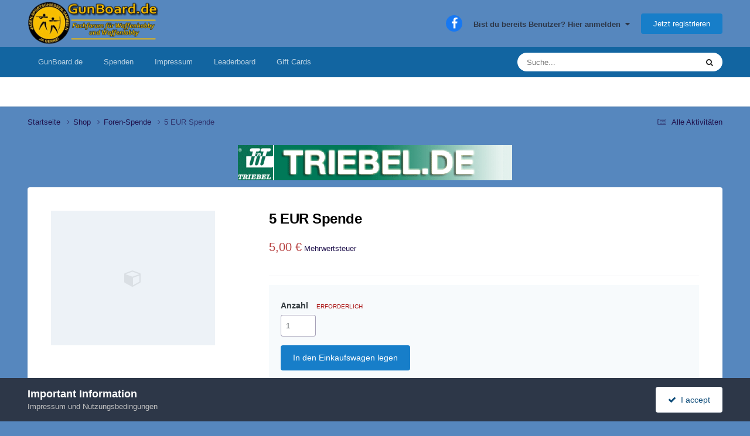

--- FILE ---
content_type: text/html;charset=UTF-8
request_url: https://www.gunboard.de/index.php?app=nexus&module=store&controller=product&id=3
body_size: 9300
content:
<!DOCTYPE html>
<html lang="de-DE" dir="ltr">
	<head>
		<meta charset="utf-8">
        
		<title>5 EUR Spende - Foren-Spende - GunBoard.de</title>
		
			<!-- Global site tag (gtag.js) - Google Analytics -->
<script async src="https://www.googletagmanager.com/gtag/js?id=UA-179107832-1"></script>
<script>
  window.dataLayer = window.dataLayer || [];
  function gtag(){dataLayer.push(arguments);}
  gtag('js', new Date());

  gtag('config', 'UA-179107832-1');
</script>
		
		
		
		

	<meta name="viewport" content="width=device-width, initial-scale=1">


	
	


	<meta name="twitter:card" content="summary" />




	
		
			
				<meta property="og:title" content="5 EUR Spende">
			
		
	

	
		
			
				<meta property="og:type" content="website">
			
		
	

	
		
			
				<meta property="og:url" content="https://www.gunboard.de/index.php?app=nexus&amp;module=store&amp;controller=product&amp;id=3">
			
		
	

	
		
			
				<meta name="description" content="">
			
		
	

	
		
			
				<meta property="og:description" content="">
			
		
	

	
		
			
				<meta property="og:updated_time" content="2015-11-20T18:47:17Z">
			
		
	

	
		
			
				<meta property="og:site_name" content="GunBoard.de">
			
		
	

	
		
			
				<meta property="og:locale" content="de_DE">
			
		
	


	
		<link rel="canonical" href="https://www.gunboard.de/index.php?app=nexus&amp;module=store&amp;controller=product&amp;id=3" />
	





<link rel="manifest" href="https://www.gunboard.de/index.php?app=core&amp;module=system&amp;controller=metatags&amp;do=manifest">
<meta name="msapplication-config" content="https://www.gunboard.de/index.php?app=core&amp;module=system&amp;controller=metatags&amp;do=iebrowserconfig">
<meta name="msapplication-starturl" content="/">
<meta name="application-name" content="GunBoard.de">
<meta name="apple-mobile-web-app-title" content="GunBoard.de">

	<meta name="theme-color" content="#5687be">










<link rel="preload" href="//www.gunboard.de/applications/core/interface/font/fontawesome-webfont.woff2?v=4.7.0" as="font" crossorigin="anonymous">
		




	<link rel='stylesheet' href='https://www.gunboard.de/uploads/css_built_1/341e4a57816af3ba440d891ca87450ff_framework.css?v=8e43a222ce1768732402' media='all'>

	<link rel='stylesheet' href='https://www.gunboard.de/uploads/css_built_1/05e81b71abe4f22d6eb8d1a929494829_responsive.css?v=8e43a222ce1768732402' media='all'>

	<link rel='stylesheet' href='https://www.gunboard.de/uploads/css_built_1/20446cf2d164adcc029377cb04d43d17_flags.css?v=8e43a222ce1768732402' media='all'>

	<link rel='stylesheet' href='https://www.gunboard.de/uploads/css_built_1/90eb5adf50a8c640f633d47fd7eb1778_core.css?v=8e43a222ce1768732402' media='all'>

	<link rel='stylesheet' href='https://www.gunboard.de/uploads/css_built_1/5a0da001ccc2200dc5625c3f3934497d_core_responsive.css?v=8e43a222ce1768732402' media='all'>

	<link rel='stylesheet' href='https://www.gunboard.de/uploads/css_built_1/7e700700c9e441127acd87ce0d0ceec8_nexus.css?v=8e43a222ce1768732402' media='all'>

	<link rel='stylesheet' href='https://www.gunboard.de/uploads/css_built_1/d5254fde5a00603b442827417f3143ee_store.css?v=8e43a222ce1768732402' media='all'>

	<link rel='stylesheet' href='https://www.gunboard.de/uploads/css_built_1/62ea6f8317f9765a5cedeb8fd4f93f33_store_responsive.css?v=8e43a222ce1768732402' media='all'>





<link rel='stylesheet' href='https://www.gunboard.de/uploads/css_built_1/258adbb6e4f3e83cd3b355f84e3fa002_custom.css?v=8e43a222ce1768732402' media='all'>




		
		

	</head>
	<body class="ipsApp ipsApp_front ipsJS_none ipsClearfix" data-controller="core.front.core.app"  data-message=""  data-pageapp="nexus" data-pagelocation="front" data-pagemodule="store" data-pagecontroller="product" data-pageid="3"   >
		
        

        

		<a href="#ipsLayout_mainArea" class="ipsHide" title="Go to main content on this page" accesskey="m">Jump to content</a>
		





		<div id="ipsLayout_header" class="ipsClearfix">
			<header>
				<div class="ipsLayout_container">
					


<a href='https://www.gunboard.de/' id='elLogo' accesskey='1'><img src="https://www.gunboard.de/uploads/monthly_2015_06/gunboard_logo.png.946d2ce22b784417ec549eb0dc03f715.png" alt='GunBoard.de'></a>

					
						

	<ul id="elUserNav" class="ipsList_inline cSignedOut ipsResponsive_showDesktop">
		

	
		<li class='cUserNav_icon'>
			<a href='https://de-de.facebook.com/GunBoard.de/' target='_blank' class='cShareLink cShareLink_facebook' rel='noopener noreferrer'><i class='fa fa-facebook'></i></a>
        </li>
	

        
		
        
        
            
            
	


	<li class='cUserNav_icon ipsHide' id='elCart_container'></li>
	<li class='elUserNav_sep ipsHide' id='elCart_sep'></li>

<li id="elSignInLink">
                <a href="https://www.gunboard.de/index.php?app=core&amp;module=system&amp;controller=login" data-ipsmenu-closeonclick="false" data-ipsmenu id="elUserSignIn">
                    Bist du bereits Benutzer? Hier anmelden  <i class="fa fa-caret-down"></i>
                </a>
                
<div id='elUserSignIn_menu' class='ipsMenu ipsMenu_auto ipsHide'>
	<form accept-charset='utf-8' method='post' action='https://www.gunboard.de/index.php?app=core&amp;module=system&amp;controller=login'>
		<input type="hidden" name="csrfKey" value="396b19e755ca22985bad4ff3fc63d357">
		<input type="hidden" name="ref" value="aHR0cHM6Ly93d3cuZ3VuYm9hcmQuZGUvaW5kZXgucGhwP2FwcD1uZXh1cyZtb2R1bGU9c3RvcmUmY29udHJvbGxlcj1wcm9kdWN0JmlkPTM=">
		<div data-role="loginForm">
			
			
			
				
<div class="ipsPad ipsForm ipsForm_vertical">
	<h4 class="ipsType_sectionHead">Anmelden</h4>
	<br><br>
	<ul class='ipsList_reset'>
		<li class="ipsFieldRow ipsFieldRow_noLabel ipsFieldRow_fullWidth">
			
			
				<input type="text" placeholder="Benutzername" name="auth" autocomplete="username">
			
		</li>
		<li class="ipsFieldRow ipsFieldRow_noLabel ipsFieldRow_fullWidth">
			<input type="password" placeholder="Passwort" name="password" autocomplete="current-password">
		</li>
		<li class="ipsFieldRow ipsFieldRow_checkbox ipsClearfix">
			<span class="ipsCustomInput">
				<input type="checkbox" name="remember_me" id="remember_me_checkbox" value="1" checked aria-checked="true">
				<span></span>
			</span>
			<div class="ipsFieldRow_content">
				<label class="ipsFieldRow_label" for="remember_me_checkbox">Angemeldet bleiben</label>
				<span class="ipsFieldRow_desc">Bei öffentlichen Computern nicht empfohlen</span>
			</div>
		</li>
		<li class="ipsFieldRow ipsFieldRow_fullWidth">
			<button type="submit" name="_processLogin" value="usernamepassword" class="ipsButton ipsButton_primary ipsButton_small" id="elSignIn_submit">Anmelden</button>
			
				<p class="ipsType_right ipsType_small">
					
						<a href='https://www.gunboard.de/index.php?app=core&amp;module=system&amp;controller=lostpass' data-ipsDialog data-ipsDialog-title='Passwort vergessen?'>
					
					Passwort vergessen?</a>
				</p>
			
		</li>
	</ul>
</div>
			
		</div>
	</form>
</div>
            </li>
            
        
		
			<li>
				
					<a href="https://www.gunboard.de/index.php?app=core&amp;module=system&amp;controller=register"  id="elRegisterButton" class="ipsButton ipsButton_normal ipsButton_primary">Jetzt registrieren</a>
				
			</li>
		
	</ul>

						
<ul class='ipsMobileHamburger ipsList_reset ipsResponsive_hideDesktop'>
	<li data-ipsDrawer data-ipsDrawer-drawerElem='#elMobileDrawer'>
		<a href='#'>
			
			
				
			
			
			
			<i class='fa fa-navicon'></i>
		</a>
	</li>
</ul>
					
				</div>
			</header>
			

	<nav data-controller='core.front.core.navBar' class=' ipsResponsive_showDesktop'>
		<div class='ipsNavBar_primary ipsLayout_container '>
			<ul data-role="primaryNavBar" class='ipsClearfix'>
				


	
		
		
		<li  id='elNavSecondary_1' data-role="navBarItem" data-navApp="core" data-navExt="CustomItem">
			
			
				<a href="http://www.gunboard.de/"  data-navItem-id="1" >
					GunBoard.de<span class='ipsNavBar_active__identifier'></span>
				</a>
			
			
				<ul class='ipsNavBar_secondary ipsHide' data-role='secondaryNavBar'>
					


	
		
		
		<li  id='elNavSecondary_7' data-role="navBarItem" data-navApp="forums" data-navExt="Forums">
			
			
				<a href="https://www.gunboard.de/index.php?app=forums&amp;module=forums&amp;controller=index"  data-navItem-id="7" >
					Forum<span class='ipsNavBar_active__identifier'></span>
				</a>
			
			
		</li>
	
	

	
		
		
		<li  id='elNavSecondary_38' data-role="navBarItem" data-navApp="core" data-navExt="CustomItem">
			
			
				<a href="https://www.gunboard.de/index.php?app=nexus&amp;module=store&amp;controller=store&amp;cat=2"  data-navItem-id="38" >
					Werde Sponsor<span class='ipsNavBar_active__identifier'></span>
				</a>
			
			
		</li>
	
	

	
		
		
		<li  id='elNavSecondary_16' data-role="navBarItem" data-navApp="core" data-navExt="OnlineUsers">
			
			
				<a href="https://www.gunboard.de/index.php?app=core&amp;module=online&amp;controller=online"  data-navItem-id="16" >
					Benutzer online<span class='ipsNavBar_active__identifier'></span>
				</a>
			
			
		</li>
	
	

	
		
		
		<li  id='elNavSecondary_15' data-role="navBarItem" data-navApp="core" data-navExt="StaffDirectory">
			
			
				<a href="https://www.gunboard.de/index.php?app=core&amp;module=staffdirectory&amp;controller=directory"  data-navItem-id="15" >
					Teammitglieder<span class='ipsNavBar_active__identifier'></span>
				</a>
			
			
		</li>
	
	

	
		
		
		<li  id='elNavSecondary_12' data-role="navBarItem" data-navApp="calendar" data-navExt="Calendar">
			
			
				<a href="https://www.gunboard.de/index.php?app=calendar&amp;module=calendar&amp;controller=view"  data-navItem-id="12" >
					Kalender<span class='ipsNavBar_active__identifier'></span>
				</a>
			
			
		</li>
	
	

					<li class='ipsHide' id='elNavigationMore_1' data-role='navMore'>
						<a href='#' data-ipsMenu data-ipsMenu-appendTo='#elNavigationMore_1' id='elNavigationMore_1_dropdown'>Mehr <i class='fa fa-caret-down'></i></a>
						<ul class='ipsHide ipsMenu ipsMenu_auto' id='elNavigationMore_1_dropdown_menu' data-role='moreDropdown'></ul>
					</li>
				</ul>
			
		</li>
	
	

	
		
		
		<li  id='elNavSecondary_39' data-role="navBarItem" data-navApp="core" data-navExt="CustomItem">
			
			
				<a href="https://www.gunboard.de/index.php?app=nexus&amp;module=store&amp;controller=store&amp;cat=3"  data-navItem-id="39" >
					Spenden<span class='ipsNavBar_active__identifier'></span>
				</a>
			
			
		</li>
	
	

	
		
		
		<li  id='elNavSecondary_37' data-role="navBarItem" data-navApp="core" data-navExt="CustomItem">
			
			
				<a href="https://www.gunboard.de/index.php?app=core&amp;module=system&amp;controller=guidelines"  data-navItem-id="37" >
					Impressum<span class='ipsNavBar_active__identifier'></span>
				</a>
			
			
		</li>
	
	

	
		
		
		<li  id='elNavSecondary_40' data-role="navBarItem" data-navApp="core" data-navExt="Leaderboard">
			
			
				<a href="https://www.gunboard.de/index.php?app=core&amp;module=discover&amp;controller=popular&amp;tab=leaderboard"  data-navItem-id="40" >
					Leaderboard<span class='ipsNavBar_active__identifier'></span>
				</a>
			
			
		</li>
	
	

	
	

	
	

	
	

	
		
		
		<li  id='elNavSecondary_44' data-role="navBarItem" data-navApp="nexus" data-navExt="Gifts">
			
			
				<a href="https://www.gunboard.de/index.php?app=nexus&amp;module=store&amp;controller=gifts"  data-navItem-id="44" >
					Gift Cards<span class='ipsNavBar_active__identifier'></span>
				</a>
			
			
		</li>
	
	

				<li class='ipsHide' id='elNavigationMore' data-role='navMore'>
					<a href='#' data-ipsMenu data-ipsMenu-appendTo='#elNavigationMore' id='elNavigationMore_dropdown'>Mehr</a>
					<ul class='ipsNavBar_secondary ipsHide' data-role='secondaryNavBar'>
						<li class='ipsHide' id='elNavigationMore_more' data-role='navMore'>
							<a href='#' data-ipsMenu data-ipsMenu-appendTo='#elNavigationMore_more' id='elNavigationMore_more_dropdown'>Mehr <i class='fa fa-caret-down'></i></a>
							<ul class='ipsHide ipsMenu ipsMenu_auto' id='elNavigationMore_more_dropdown_menu' data-role='moreDropdown'></ul>
						</li>
					</ul>
				</li>
			</ul>
			

	<div id="elSearchWrapper">
		<div id='elSearch' data-controller="core.front.core.quickSearch">
			<form accept-charset='utf-8' action='//www.gunboard.de/index.php?app=core&amp;module=search&amp;controller=search&amp;do=quicksearch' method='post'>
                <input type='search' id='elSearchField' placeholder='Suche...' name='q' autocomplete='off' aria-label='Suche'>
                <details class='cSearchFilter'>
                    <summary class='cSearchFilter__text'></summary>
                    <ul class='cSearchFilter__menu'>
                        
                        <li><label><input type="radio" name="type" value="all" ><span class='cSearchFilter__menuText'>Überall</span></label></li>
                        
                            
                                <li><label><input type="radio" name="type" value='contextual_{&quot;type&quot;:&quot;nexus_package_item&quot;,&quot;nodes&quot;:3}' checked><span class='cSearchFilter__menuText'>This Product Group</span></label></li>
                            
                                <li><label><input type="radio" name="type" value='contextual_{&quot;type&quot;:&quot;nexus_package_item&quot;,&quot;item&quot;:3}' checked><span class='cSearchFilter__menuText'>This Product</span></label></li>
                            
                        
                        
                            <li><label><input type="radio" name="type" value="core_statuses_status"><span class='cSearchFilter__menuText'>Status Updates</span></label></li>
                        
                            <li><label><input type="radio" name="type" value="forums_topic"><span class='cSearchFilter__menuText'>Themen</span></label></li>
                        
                            <li><label><input type="radio" name="type" value="nexus_package_item"><span class='cSearchFilter__menuText'>Products</span></label></li>
                        
                            <li><label><input type="radio" name="type" value="calendar_event"><span class='cSearchFilter__menuText'>Termine</span></label></li>
                        
                            <li><label><input type="radio" name="type" value="cms_pages_pageitem"><span class='cSearchFilter__menuText'>Pages</span></label></li>
                        
                            <li><label><input type="radio" name="type" value="core_members"><span class='cSearchFilter__menuText'>Benutzer</span></label></li>
                        
                    </ul>
                </details>
				<button class='cSearchSubmit' type="submit" aria-label='Suche'><i class="fa fa-search"></i></button>
			</form>
		</div>
	</div>

		</div>
	</nav>

			
<ul id='elMobileNav' class='ipsResponsive_hideDesktop' data-controller='core.front.core.mobileNav'>
	
		
			
			
				
				
			
				
					<li id='elMobileBreadcrumb'>
						<a href='https://www.gunboard.de/index.php?app=nexus&amp;module=store&amp;controller=store&amp;cat=3'>
							<span>Foren-Spende</span>
						</a>
					</li>
				
				
			
				
				
			
		
	
	
	
	<li >
		<a data-action="defaultStream" href='https://www.gunboard.de/index.php?app=core&amp;module=discover&amp;controller=streams'><i class="fa fa-newspaper-o" aria-hidden="true"></i></a>
	</li>

	

	
		<li class='ipsJS_show'>
			<a href='https://www.gunboard.de/index.php?app=core&amp;module=search&amp;controller=search'><i class='fa fa-search'></i></a>
		</li>
	
</ul>
		</div>
		<main id="ipsLayout_body" class="ipsLayout_container">
			<div id="ipsLayout_contentArea">
				<div id="ipsLayout_contentWrapper">
					
<nav class='ipsBreadcrumb ipsBreadcrumb_top ipsFaded_withHover'>
	

	<ul class='ipsList_inline ipsPos_right'>
		
		<li >
			<a data-action="defaultStream" class='ipsType_light '  href='https://www.gunboard.de/index.php?app=core&amp;module=discover&amp;controller=streams'><i class="fa fa-newspaper-o" aria-hidden="true"></i> <span>Alle Aktivitäten</span></a>
		</li>
		
	</ul>

	<ul data-role="breadcrumbList">
		<li>
			<a title="Startseite" href='https://www.gunboard.de/'>
				<span>Startseite <i class='fa fa-angle-right'></i></span>
			</a>
		</li>
		
		
			<li>
				
					<a href='https://www.gunboard.de/index.php?app=nexus&amp;module=store&amp;controller=store'>
						<span>Shop <i class='fa fa-angle-right' aria-hidden="true"></i></span>
					</a>
				
			</li>
		
			<li>
				
					<a href='https://www.gunboard.de/index.php?app=nexus&amp;module=store&amp;controller=store&amp;cat=3'>
						<span>Foren-Spende <i class='fa fa-angle-right' aria-hidden="true"></i></span>
					</a>
				
			</li>
		
			<li>
				
					5 EUR Spende
				
			</li>
		
	</ul>
</nav>
					


					<div id="ipsLayout_mainArea">
						

<div class='ips8e43a222ce ipsSpacer_both ipsSpacer_half'>
	<ul class='ipsList_inline ipsType_center ipsList_reset ipsList_noSpacing'>
		
		<li class='ips8e43a222ce_large ipsResponsive_showDesktop ipsResponsive_inlineBlock ipsAreaBackground_light'>
			
				<a href='https://www.gunboard.de/index.php?app=core&amp;module=system&amp;controller=redirect&amp;do=advertisement&amp;ad=8&amp;key=cc909de284e95c387b464feef3504ad63250d880932461df781c149084fa44ea' target='_blank' rel='nofollow noopener'>
			
				<img src='https://www.gunboard.de/uploads/referral-0321607001430487382.gif' alt="advertisement_alt" class='ipsImage ipsContained'>
			
				</a>
			
		</li>
		
		<li class='ips8e43a222ce_medium ipsResponsive_showTablet ipsResponsive_inlineBlock ipsAreaBackground_light'>
			
				<a href='https://www.gunboard.de/index.php?app=core&amp;module=system&amp;controller=redirect&amp;do=advertisement&amp;ad=8&amp;key=cc909de284e95c387b464feef3504ad63250d880932461df781c149084fa44ea' target='_blank' rel='nofollow noopener'>
			
				<img src='https://www.gunboard.de/uploads/referral-0321607001430487382.gif' alt="advertisement_alt" class='ipsImage ipsContained'>
			
				</a>
			
		</li>

		<li class='ips8e43a222ce_small ipsResponsive_showPhone ipsResponsive_inlineBlock ipsAreaBackground_light'>
			
				<a href='https://www.gunboard.de/index.php?app=core&amp;module=system&amp;controller=redirect&amp;do=advertisement&amp;ad=8&amp;key=cc909de284e95c387b464feef3504ad63250d880932461df781c149084fa44ea' target='_blank' rel='nofollow noopener'>
			
				<img src='https://www.gunboard.de/uploads/referral-0321607001430487382.gif' alt="advertisement_alt" class='ipsImage ipsContained'>
			
				</a>
			
		</li>
		
	</ul>
	
</div>

						
						
						

	




						

<div>
	<div class='cNexusProduct_header ipsBox ipsResponsive_pull ipsColumns ipsColumns_collapsePhone' data-controller='nexus.front.store.packagePage' data-itemTitle="5 EUR Spende">
		<div class='ipsColumn ipsColumn_veryWide'>
			<div class='ipsPadding:double sm:ipsPadding'>
				<div class='ipsType_center ipsContained'>
					
						<div class='ipsNoThumb ipsThumb_large ipsNoThumb_product'>&nbsp;</div>
					
				</div>
			</div>
		</div>
		<div class='ipsColumn ipsColumn_fluid '>
			<div class='ipsPadding:double sm:ipsPadding'>
				<div class='ipsFlex ipsFlex-jc:between ipsFlex-ai:center ipsFlex-fw:wrap'>
					<h1 class='ipsType_pageTitle ipsType_largeTitle ipsMargin_right'>5 EUR Spende</h1>
					
				</div>
				
				
				
					<span class="cNexusPrice ipsMargin_top">
						
							<span data-role="price">
								5,00 €
								
							</span>
						
					</span>
					<span class='cNexusPrice_tax ipsType_light'>Mehrwertsteuer</span>
				
				
				

				<div class='ipsType_richText ipsType_medium ipsType_break ipsContained ipsSpacer_top' data-ipsTruncate data-ipsTruncate-size='2 lines' data-ipsTruncate-type='remove'>
					
				</div>
				<hr class='ipsHr'>

				<div class='ipsAreaBackground_light ipsPadding ipsSpacer_bottom'>
					
<form action="https://www.gunboard.de/index.php?app=nexus&amp;module=store&amp;controller=product&amp;id=3" method="post" accept-charset='utf-8' enctype="multipart/form-data" data-ipsForm class="ipsForm ipsForm_vertical"  >
	<input type="hidden" name="package_3_submitted" value="1">
	
		
			<input type="hidden" name="csrfKey" value="396b19e755ca22985bad4ff3fc63d357">
		
	
	
		<input type="hidden" name="MAX_FILE_SIZE" value="2097152">
		<input type="hidden" name="plupload" value="3e985847f7f20c2ca3ca3b55e6639525">
	
	
	
		
					<ul class='ipsForm'>
						
<li class='ipsFieldRow ipsClearfix  ' id="package_3_quantity">
	
		
			<label class='ipsFieldRow_label' for='quantity'>
				<span>Anzahl</span> <span class='ipsFieldRow_required'>erforderlich</span>
			</label>
		
		<div class='ipsFieldRow_content' >
			
			


<input
	type="number"
	name="quantity"
	
	size="5"
	aria-required='true'
	
		value="1"
	
	class="ipsField_short"
	
		min="1"
	
	
	
		step="any"
	
	
	
>




			
			
			
			
		</div>
	
</li>
						<li class='ipsFieldRow'>
							<div class='ipsFieldRow_content'>
								

	<button type="submit" class="ipsButton ipsButton_primary" tabindex="2" accesskey="s"  role="button">In den Einkaufswagen legen</button>

							</div>
						</li>
					</ul>
		
	
</form>
				</div>
				
					


    <a href='#elShareItem_113072171_menu' id='elShareItem_113072171' data-ipsMenu class='ipsShareButton ipsButton ipsButton_verySmall ipsButton_link ipsButton_link--light'>
        <span><i class='fa fa-share-alt'></i></span> &nbsp;Share
    </a>

    <div class='ipsPadding ipsMenu ipsMenu_normal ipsHide' id='elShareItem_113072171_menu' data-controller="core.front.core.sharelink">
        
        
        <span data-ipsCopy data-ipsCopy-flashmessage>
            <a href="https://www.gunboard.de/index.php?app=nexus&amp;module=store&amp;controller=product&amp;id=3" class="ipsButton ipsButton_light ipsButton_small ipsButton_fullWidth" data-role="copyButton" data-clipboard-text="https://www.gunboard.de/index.php?app=nexus&amp;module=store&amp;controller=product&amp;id=3" data-ipstooltip title='Copy Link to Clipboard'><i class="fa fa-clone"></i> https://www.gunboard.de/index.php?app=nexus&amp;module=store&amp;controller=product&amp;id=3</a>
        </span>
        <ul class='ipsShareLinks ipsMargin_top:half'>
            
                <li>
<a href="https://x.com/share?url=https%3A%2F%2Fwww.gunboard.de%2Findex.php%3Fapp%3Dnexus%26module%3Dstore%26controller%3Dproduct%26id%3D3" class="cShareLink cShareLink_x" target="_blank" data-role="shareLink" title='Share on X' data-ipsTooltip rel='nofollow noopener'>
    <i class="fa fa-x"></i>
</a></li>
            
                <li>
<a href="https://www.facebook.com/sharer/sharer.php?u=https%3A%2F%2Fwww.gunboard.de%2Findex.php%3Fapp%3Dnexus%26module%3Dstore%26controller%3Dproduct%26id%3D3" class="cShareLink cShareLink_facebook" target="_blank" data-role="shareLink" title='Auf Facebook teilen' data-ipsTooltip rel='noopener nofollow'>
	<i class="fa fa-facebook"></i>
</a></li>
            
                <li>
<a href="https://www.reddit.com/submit?url=https%3A%2F%2Fwww.gunboard.de%2Findex.php%3Fapp%3Dnexus%26module%3Dstore%26controller%3Dproduct%26id%3D3&amp;title=5 EUR Spende" rel="nofollow noopener" class="cShareLink cShareLink_reddit" target="_blank" title='Auf Reedit teilen' data-ipsTooltip>
	<i class="fa fa-reddit"></i>
</a></li>
            
                <li>
<a href="mailto:?subject=5 EUR Spende&body=https%3A%2F%2Fwww.gunboard.de%2Findex.php%3Fapp%3Dnexus%26module%3Dstore%26controller%3Dproduct%26id%3D3" rel='nofollow' class='cShareLink cShareLink_email' title='Per E-Mail teilen' data-ipsTooltip>
	<i class="fa fa-envelope"></i>
</a></li>
            
                <li>
<a href="https://pinterest.com/pin/create/button/?url=https://www.gunboard.de/index.php?app=nexus%26module=store%26controller=product%26id=3&amp;media=" class="cShareLink cShareLink_pinterest" rel="nofollow noopener" target="_blank" data-role="shareLink" title='Share on Pinterest' data-ipsTooltip>
	<i class="fa fa-pinterest"></i>
</a></li>
            
        </ul>
        
            <hr class='ipsHr'>
            <button class='ipsHide ipsButton ipsButton_verySmall ipsButton_light ipsButton_fullWidth ipsMargin_top:half' data-controller='core.front.core.webshare' data-role='webShare' data-webShareTitle='5 EUR Spende' data-webShareText='5 EUR Spende' data-webShareUrl='https://www.gunboard.de/index.php?app=nexus&amp;module=store&amp;controller=product&amp;id=3'>More sharing options...</button>
        
    </div>

				
			</div>
		</div>
	</div>

	<section class='ipsBox ipsResponsive_pull ipsSpacer_top'>
		<div class="ipsTabs ipsClearfix" id="elProductTabs" data-ipsTabBar data-ipsTabBar-contentArea="#elProductTabs_content">
			<a href="#elProductTabs" data-action="expandTabs"><i class="fa fa-caret-down"></i></a>
			<ul role="tablist">
				<li>
					<a href="https://www.gunboard.de/index.php?app=nexus&amp;module=store&amp;controller=product&amp;id=3&amp;tab=info" id="elProductInfo" class="ipsTabs_item ipsType_center ipsTabs_activeItem" role="tab" aria-selected="true">Produktinformationen</a>
				</li>
				
							
			</ul>
		</div>
		<div id="elProductTabs_content" class="ipsTabs_panels">
			<div id="ipsTabs_elProductTabs_elProductInfo_panel" class="ipsTabs_panel ipsAreaBackground_reset ipsPadding" aria-hidden="false">
				<h2 class='ipsType_sectionHead ipsSpacer_top'>Über <em>5 EUR Spende</em></h2>
				



<div class='ipsType_richText ipsType_normal ipsType_break ipsContained ipsSpacer_top' data-controller='core.front.core.lightboxedImages' >

</div>

			</div>
			
			
		</div>
	</section>
</div>

						


					</div>
					
					
<nav class='ipsBreadcrumb ipsBreadcrumb_bottom ipsFaded_withHover'>
	
		


	

	<ul class='ipsList_inline ipsPos_right'>
		
		<li >
			<a data-action="defaultStream" class='ipsType_light '  href='https://www.gunboard.de/index.php?app=core&amp;module=discover&amp;controller=streams'><i class="fa fa-newspaper-o" aria-hidden="true"></i> <span>Alle Aktivitäten</span></a>
		</li>
		
	</ul>

	<ul data-role="breadcrumbList">
		<li>
			<a title="Startseite" href='https://www.gunboard.de/'>
				<span>Startseite <i class='fa fa-angle-right'></i></span>
			</a>
		</li>
		
		
			<li>
				
					<a href='https://www.gunboard.de/index.php?app=nexus&amp;module=store&amp;controller=store'>
						<span>Shop <i class='fa fa-angle-right' aria-hidden="true"></i></span>
					</a>
				
			</li>
		
			<li>
				
					<a href='https://www.gunboard.de/index.php?app=nexus&amp;module=store&amp;controller=store&amp;cat=3'>
						<span>Foren-Spende <i class='fa fa-angle-right' aria-hidden="true"></i></span>
					</a>
				
			</li>
		
			<li>
				
					5 EUR Spende
				
			</li>
		
	</ul>
</nav>
				</div>
			</div>
			
		</main>
		<footer id="ipsLayout_footer" class="ipsClearfix">
			<div class="ipsLayout_container">
				

<div class='ips8e43a222ce ipsSpacer_both ipsSpacer_half'>
	<ul class='ipsList_inline ipsType_center ipsList_reset ipsList_noSpacing'>
		
		<li class='ips8e43a222ce_large ipsResponsive_showDesktop ipsResponsive_inlineBlock ipsAreaBackground_light'>
			
				<a href='https://www.gunboard.de/index.php?app=core&amp;module=system&amp;controller=redirect&amp;do=advertisement&amp;ad=9&amp;key=8587e17f8652d671cd2d5bc02cc8edc77c3a6e3f8189a63acc8ea1f662e8534e' target='_blank' rel='nofollow noopener'>
			
				<img src='https://www.gunboard.de/uploads/referral-0795421001430487456.gif' alt="advertisement_alt" class='ipsImage ipsContained'>
			
				</a>
			
		</li>
		
		<li class='ips8e43a222ce_medium ipsResponsive_showTablet ipsResponsive_inlineBlock ipsAreaBackground_light'>
			
				<a href='https://www.gunboard.de/index.php?app=core&amp;module=system&amp;controller=redirect&amp;do=advertisement&amp;ad=9&amp;key=8587e17f8652d671cd2d5bc02cc8edc77c3a6e3f8189a63acc8ea1f662e8534e' target='_blank' rel='nofollow noopener'>
			
				<img src='https://www.gunboard.de/uploads/referral-0795421001430487456.gif' alt="advertisement_alt" class='ipsImage ipsContained'>
			
				</a>
			
		</li>

		<li class='ips8e43a222ce_small ipsResponsive_showPhone ipsResponsive_inlineBlock ipsAreaBackground_light'>
			
				<a href='https://www.gunboard.de/index.php?app=core&amp;module=system&amp;controller=redirect&amp;do=advertisement&amp;ad=9&amp;key=8587e17f8652d671cd2d5bc02cc8edc77c3a6e3f8189a63acc8ea1f662e8534e' target='_blank' rel='nofollow noopener'>
			
				<img src='https://www.gunboard.de/uploads/referral-0795421001430487456.gif' alt="advertisement_alt" class='ipsImage ipsContained'>
			
				</a>
			
		</li>
		
	</ul>
	
</div>

				

<ul class='ipsList_inline ipsType_center' id="elFooterLinks">

	
	
	
	
	
	
		<li><a href='https://www.gunboard.de/index.php?app=core&amp;module=contact&amp;controller=contact' data-ipsdialog data-ipsDialog-remoteSubmit data-ipsDialog-flashMessage='Vielen Dank, deine Nachricht wurde an die Administratoren gesendet.' data-ipsdialog-title="Kontakt">Kontakt</a></li>
	
</ul>	


<p id='elCopyright'>
	<span id='elCopyright_userLine'>www.GunBoard.de</span>
	<a rel='nofollow' title='Invision Community' href='https://www.invisioncommunity.com/'>Powered by Invision Community</a>
</p>
			</div>
		</footer>
		

<div id="elMobileDrawer" class="ipsDrawer ipsHide">
	<div class="ipsDrawer_menu">
		<a href="#" class="ipsDrawer_close" data-action="close"><span>×</span></a>
		<div class="ipsDrawer_content ipsFlex ipsFlex-fd:column">
<ul id="elUserNav_mobile" class="ipsList_inline signed_in ipsClearfix">
	


</ul>

			
				<div class="ipsPadding ipsBorder_bottom">
					<ul class="ipsToolList ipsToolList_vertical">
						<li>
							<a href="https://www.gunboard.de/index.php?app=core&amp;module=system&amp;controller=login" id="elSigninButton_mobile" class="ipsButton ipsButton_light ipsButton_small ipsButton_fullWidth">Bist du bereits Benutzer? Hier anmelden</a>
						</li>
						
							<li>
								
									<a href="https://www.gunboard.de/index.php?app=core&amp;module=system&amp;controller=register"  id="elRegisterButton_mobile" class="ipsButton ipsButton_small ipsButton_fullWidth ipsButton_important">Jetzt registrieren</a>
								
							</li>
						
					</ul>
				</div>
			

			
				<ul class="elMobileDrawer__social ipsList_inline ipsType_center ipsMargin_vertical">
					

	
		<li class='cUserNav_icon'>
			<a href='https://de-de.facebook.com/GunBoard.de/' target='_blank' class='cShareLink cShareLink_facebook' rel='noopener noreferrer'><i class='fa fa-facebook'></i></a>
        </li>
	

				</ul>
			

			<ul class="ipsDrawer_list ipsFlex-flex:11">
				

				
				
				
				
					
						
						
							<li class="ipsDrawer_itemParent">
								<h4 class="ipsDrawer_title"><a href="#">GunBoard.de</a></h4>
								<ul class="ipsDrawer_list">
									<li data-action="back"><a href="#">Zurück</a></li>
									
									
										
										
										
											
												
											
										
											
												
											
										
											
												
											
										
											
												
											
										
											
												
											
										
									
													
									
										<li><a href="http://www.gunboard.de/">GunBoard.de</a></li>
									
									
									
										


	
		
			<li>
				<a href='https://www.gunboard.de/index.php?app=forums&amp;module=forums&amp;controller=index' >
					Forum
				</a>
			</li>
		
	

	
		
			<li>
				<a href='https://www.gunboard.de/index.php?app=nexus&amp;module=store&amp;controller=store&amp;cat=2' >
					Werde Sponsor
				</a>
			</li>
		
	

	
		
			<li>
				<a href='https://www.gunboard.de/index.php?app=core&amp;module=online&amp;controller=online' >
					Benutzer online
				</a>
			</li>
		
	

	
		
			<li>
				<a href='https://www.gunboard.de/index.php?app=core&amp;module=staffdirectory&amp;controller=directory' >
					Teammitglieder
				</a>
			</li>
		
	

	
		
			<li>
				<a href='https://www.gunboard.de/index.php?app=calendar&amp;module=calendar&amp;controller=view' >
					Kalender
				</a>
			</li>
		
	

										
								</ul>
							</li>
						
					
				
					
						
						
							<li><a href="https://www.gunboard.de/index.php?app=nexus&amp;module=store&amp;controller=store&amp;cat=3" >Spenden</a></li>
						
					
				
					
						
						
							<li><a href="https://www.gunboard.de/index.php?app=core&amp;module=system&amp;controller=guidelines" >Impressum</a></li>
						
					
				
					
						
						
							<li><a href="https://www.gunboard.de/index.php?app=core&amp;module=discover&amp;controller=popular&amp;tab=leaderboard" >Leaderboard</a></li>
						
					
				
					
				
					
				
					
				
					
						
						
							<li><a href="https://www.gunboard.de/index.php?app=nexus&amp;module=store&amp;controller=gifts" >Gift Cards</a></li>
						
					
				
				
			</ul>

			
		</div>
	</div>
</div>

<div id="elMobileCreateMenuDrawer" class="ipsDrawer ipsHide">
	<div class="ipsDrawer_menu">
		<a href="#" class="ipsDrawer_close" data-action="close"><span>×</span></a>
		<div class="ipsDrawer_content ipsSpacer_bottom ipsPad">
			<ul class="ipsDrawer_list">
				<li class="ipsDrawer_listTitle ipsType_reset">Neu erstellen...</li>
				
			</ul>
		</div>
	</div>
</div>

		




















<div id='elGuestTerms' class='ipsPad_half ipsJS_hide' data-role='guestTermsBar' data-controller='core.front.core.guestTerms'>
	<div class='ipsLayout_container cGuestTerms'>
		<div>
			<h2 class='ipsType_sectionHead'>Important Information</h2>
			<p class='ipsType_reset ipsType_medium cGuestTerms_contents'>Impressum und Nutzungsbedingungen</p>
		</div>
		<div class='ipsFlex-flex:11 ipsFlex ipsFlex-fw:wrap ipsGap:3'>
			
			<a href='https://www.gunboard.de/index.php?app=core&amp;module=system&amp;controller=terms&amp;do=dismiss&amp;ref=aHR0cHM6Ly93d3cuZ3VuYm9hcmQuZGUvaW5kZXgucGhwP2FwcD1uZXh1cyZtb2R1bGU9c3RvcmUmY29udHJvbGxlcj1wcm9kdWN0JmlkPTM=&amp;csrfKey=396b19e755ca22985bad4ff3fc63d357' rel='nofollow' class='ipsButton ipsButton_veryLight ipsButton_large ipsButton_fullWidth' data-action="dismissTerms"><i class='fa fa-check'></i>&nbsp; I accept</a>
			
		</div>
	</div>
</div>


		

	
	<script type='text/javascript'>
		var ipsDebug = false;		
	
		var CKEDITOR_BASEPATH = '//www.gunboard.de/applications/core/interface/ckeditor/ckeditor/';
	
		var ipsSettings = {
			
			
			cookie_path: "/",
			
			cookie_prefix: "ips4_",
			
			
			cookie_ssl: true,
			
            essential_cookies: ["oauth_authorize","member_id","login_key","clearAutosave","lastSearch","device_key","IPSSessionFront","loggedIn","noCache","hasJS","cookie_consent","cookie_consent_optional","guestTermsDismissed","forumpass_*","cm_reg","location","currency","guestTransactionKey"],
			upload_imgURL: "",
			message_imgURL: "",
			notification_imgURL: "",
			baseURL: "//www.gunboard.de/",
			jsURL: "//www.gunboard.de/applications/core/interface/js/js.php",
			csrfKey: "396b19e755ca22985bad4ff3fc63d357",
			antiCache: "8e43a222ce1768732402",
			jsAntiCache: "8e43a222ce1768810427",
			disableNotificationSounds: true,
			useCompiledFiles: true,
			links_external: true,
			memberID: 0,
			lazyLoadEnabled: false,
			blankImg: "//www.gunboard.de/applications/core/interface/js/spacer.png",
			googleAnalyticsEnabled: true,
			matomoEnabled: false,
			viewProfiles: true,
			mapProvider: 'none',
			mapApiKey: '',
			pushPublicKey: "BF-hJ1EIYZd2_P3Hfbew07_kmzijkMjlp18g0OZ5BA01twxjFXMXgdEjoG9QUHKT26vuNCjE_YV4FcMY5xgq7Sw",
			relativeDates: false
		};
		
		
		
		
			ipsSettings['maxImageDimensions'] = {
				width: 1000,
				height: 750
			};
		
		
	</script>





<script type='text/javascript' src='https://www.gunboard.de/uploads/javascript_global/root_library.js?v=8e43a222ce1768810427' data-ips></script>


<script type='text/javascript' src='https://www.gunboard.de/uploads/javascript_global/root_js_lang_2.js?v=8e43a222ce1768810427' data-ips></script>


<script type='text/javascript' src='https://www.gunboard.de/uploads/javascript_global/root_framework.js?v=8e43a222ce1768810427' data-ips></script>


<script type='text/javascript' src='https://www.gunboard.de/uploads/javascript_core/global_global_core.js?v=8e43a222ce1768810427' data-ips></script>


<script type='text/javascript' src='https://www.gunboard.de/uploads/javascript_global/root_front.js?v=8e43a222ce1768810427' data-ips></script>


<script type='text/javascript' src='https://www.gunboard.de/uploads/javascript_core/front_front_core.js?v=8e43a222ce1768810427' data-ips></script>


<script type='text/javascript' src='https://www.gunboard.de/uploads/javascript_nexus/front_front_store.js?v=8e43a222ce1768810427' data-ips></script>


<script type='text/javascript' src='https://www.gunboard.de/uploads/javascript_global/root_map.js?v=8e43a222ce1768810427' data-ips></script>



	<script type='text/javascript'>
		
			ips.setSetting( 'date_format', jQuery.parseJSON('"dd.mm.yy"') );
		
			ips.setSetting( 'date_first_day', jQuery.parseJSON('0') );
		
			ips.setSetting( 'ipb_url_filter_option', jQuery.parseJSON('"none"') );
		
			ips.setSetting( 'url_filter_any_action', jQuery.parseJSON('"allow"') );
		
			ips.setSetting( 'bypass_profanity', jQuery.parseJSON('0') );
		
			ips.setSetting( 'emoji_style', jQuery.parseJSON('"disabled"') );
		
			ips.setSetting( 'emoji_shortcodes', jQuery.parseJSON('true') );
		
			ips.setSetting( 'emoji_ascii', jQuery.parseJSON('true') );
		
			ips.setSetting( 'emoji_cache', jQuery.parseJSON('1744191059') );
		
			ips.setSetting( 'image_jpg_quality', jQuery.parseJSON('75') );
		
			ips.setSetting( 'cloud2', jQuery.parseJSON('false') );
		
			ips.setSetting( 'isAnonymous', jQuery.parseJSON('false') );
		
		
        
    </script>



<script type='application/ld+json'>
{
    "@context": "http://schema.org",
    "@type": "Product",
    "name": "5 EUR Spende",
    "description": "",
    "category": "Foren-Spende",
    "url": "https://www.gunboard.de/index.php?app=nexus\u0026module=store\u0026controller=product\u0026id=3",
    "sku": 3,
    "offers": {
        "@type": "Offer",
        "price": "5.00",
        "priceCurrency": "EUR",
        "seller": {
            "@type": "Organization",
            "name": "GunBoard.de"
        }
    }
}	
</script>

<script type='application/ld+json'>
{
    "@context": "http://www.schema.org",
    "publisher": "https://www.gunboard.de/#organization",
    "@type": "WebSite",
    "@id": "https://www.gunboard.de/#website",
    "mainEntityOfPage": "https://www.gunboard.de/",
    "name": "GunBoard.de",
    "url": "https://www.gunboard.de/",
    "potentialAction": {
        "type": "SearchAction",
        "query-input": "required name=query",
        "target": "https://www.gunboard.de/index.php?app=core\u0026module=search\u0026controller=search\u0026q={query}"
    },
    "inLanguage": [
        {
            "@type": "Language",
            "name": "Deutsch_alt",
            "alternateName": "de-DE"
        }
    ]
}	
</script>

<script type='application/ld+json'>
{
    "@context": "http://www.schema.org",
    "@type": "Organization",
    "@id": "https://www.gunboard.de/#organization",
    "mainEntityOfPage": "https://www.gunboard.de/",
    "name": "GunBoard.de",
    "url": "https://www.gunboard.de/",
    "logo": {
        "@type": "ImageObject",
        "@id": "https://www.gunboard.de/#logo",
        "url": "https://www.gunboard.de/uploads/monthly_2015_06/gunboard_logo.png.946d2ce22b784417ec549eb0dc03f715.png"
    },
    "sameAs": [
        "https://de-de.facebook.com/GunBoard.de/"
    ],
    "address": {
        "@type": "PostalAddress",
        "streetAddress": "www.GunBoard.de, Fabian Bonk, Wendenweg 19",
        "addressLocality": "Wentorf",
        "addressRegion": "Schleswig-Holstein",
        "postalCode": "21465",
        "addressCountry": "DE"
    }
}	
</script>

<script type='application/ld+json'>
{
    "@context": "http://schema.org",
    "@type": "BreadcrumbList",
    "itemListElement": [
        {
            "@type": "ListItem",
            "position": 1,
            "item": {
                "name": "Shop",
                "@id": "https://www.gunboard.de/index.php?app=nexus\u0026module=store\u0026controller=store"
            }
        },
        {
            "@type": "ListItem",
            "position": 2,
            "item": {
                "name": "Foren-Spende",
                "@id": "https://www.gunboard.de/index.php?app=nexus\u0026module=store\u0026controller=store\u0026cat=3"
            }
        },
        {
            "@type": "ListItem",
            "position": 3,
            "item": {
                "name": "5 EUR Spende"
            }
        }
    ]
}	
</script>

<script type='application/ld+json'>
{
    "@context": "http://schema.org",
    "@type": "ContactPage",
    "url": "https://www.gunboard.de/index.php?app=core\u0026module=contact\u0026controller=contact"
}	
</script>



<script type='text/javascript'>
    (() => {
        let gqlKeys = [];
        for (let [k, v] of Object.entries(gqlKeys)) {
            ips.setGraphQlData(k, v);
        }
    })();
</script>
		
		<!--ipsQueryLog-->
		<!--ipsCachingLog-->
		
		
		
        
<style>
	/* Smooth scroll when the button is clicked */
	html:has(.scrollToTop:hover, .scrollToTop:focus){
		scroll-behavior: smooth;
	}
	/*Floating Back-To-Top Button*/
	.scrollToTop {
		position: fixed;
		bottom: 10px;
		inset-inline-end: 10px;
		font-size: 12px;
		color: #fff;
		background-color: var(--i-background_dark);
		padding: 10px 15px;
		border-radius: 4px;
	}
		.scrollToTop:hover {
			background-color: var(--i-primary);
		}
		.scrollToTop i{
			margin-inline-end: .4em;
			opacity: .7;
		}
</style>
<a href="#" class="scrollToTop"><i class="fa-solid fa-circle-chevron-up"></i>Nach oben / Back to Top</a>
	</body>
</html>


--- FILE ---
content_type: text/css
request_url: https://www.gunboard.de/uploads/css_built_1/7e700700c9e441127acd87ce0d0ceec8_nexus.css?v=8e43a222ce1768732402
body_size: 1225
content:
 .cNexusPrice{color:rgb( var(--theme-price) );}.cNexusPrice s{color:rgb( var(--theme-text_light) );font-weight:normal;}.cNexusProduct__prices{margin-top:5px;}.cPayment{display:inline-block;width:66px;height:42px;border:1px solid rgba( var(--theme-text_color), 0.1 );line-height:40px;white-space:nowrap;font-size:9px;font-weight:bold;padding:0 5px;text-align:center;text-transform:uppercase;text-overflow:ellipsis;overflow:hidden;background-color:rgb( var(--theme-area_background) );}.cPayment_visa, .cPayment_mastercard, .cPayment_american_express, .cPayment_discover, .cPayment_diners_club, .cPayment_jcb, .cPayment_paypal, .cPayment_venmo{text-indent:100%;padding:0;background-repeat:no-repeat;}.cPayment_visa, .cPayment_mastercard, .cPayment_american_express, .cPayment_discover, .cPayment_diners_club, .cPayment_jcb, .cPayment_paypal{background-size:64px 40px;background-position:center center;}.cPayment_venmo{background-size:50px 26px;background-position:5px 5px;}.cPayment_visa{background-image:url( "//www.gunboard.de/uploads/set_resources_1/25c7da8f03d0d6ae55d3be3353eb0ca9_visa.png" );}.cPayment_mastercard{background-image:url( "//www.gunboard.de/uploads/set_resources_1/25c7da8f03d0d6ae55d3be3353eb0ca9_mastercard.png" );}.cPayment_american_express{background-image:url( "//www.gunboard.de/uploads/set_resources_1/25c7da8f03d0d6ae55d3be3353eb0ca9_amex.png" );}.cPayment_discover{background-image:url( "//www.gunboard.de/uploads/set_resources_1/25c7da8f03d0d6ae55d3be3353eb0ca9_discover.png" );}.cPayment_diners_club{background-image:url( "//www.gunboard.de/uploads/set_resources_1/25c7da8f03d0d6ae55d3be3353eb0ca9_dinersclub.png" );}.cPayment_jcb{background-image:url( "//www.gunboard.de/uploads/set_resources_1/25c7da8f03d0d6ae55d3be3353eb0ca9_jcb.png" );}.cPayment_paypal{background-image:url( "//www.gunboard.de/uploads/set_resources_1/25c7da8f03d0d6ae55d3be3353eb0ca9_paypal.png" );}.cPayment_venmo{background-image:url( "//www.gunboard.de/uploads/set_resources_1/25c7da8f03d0d6ae55d3be3353eb0ca9_venmo.svg" );}@media screen and (-webkit-min-device-pixel-ratio:2), (min-resolution:192dpi){.cPayment_visa{background-image:url( "//www.gunboard.de/uploads/set_resources_1/25c7da8f03d0d6ae55d3be3353eb0ca9_visa@2x.png" );}.cPayment_mastercard{background-image:url( "//www.gunboard.de/uploads/set_resources_1/25c7da8f03d0d6ae55d3be3353eb0ca9_mastercard@2x.png" );}.cPayment_american_express{background-image:url( "//www.gunboard.de/uploads/set_resources_1/25c7da8f03d0d6ae55d3be3353eb0ca9_amex@2x.png" );}.cPayment_discover{background-image:url( "//www.gunboard.de/uploads/set_resources_1/25c7da8f03d0d6ae55d3be3353eb0ca9_discover@2x.png" );}.cPayment_diners_club{background-image:url( "//www.gunboard.de/uploads/set_resources_1/25c7da8f03d0d6ae55d3be3353eb0ca9_dinersclub@2x.png" );}.cPayment_jcb{background-image:url( "//www.gunboard.de/uploads/set_resources_1/25c7da8f03d0d6ae55d3be3353eb0ca9_jcb@2x.png" );}.cPayment_paypal{background-image:url( "//www.gunboard.de/uploads/set_resources_1/25c7da8f03d0d6ae55d3be3353eb0ca9_paypal@2x.png" );}}.cNexusCard_expiry select{width:45%;}.cNexusPaymentLog .ipsDataItem_icon{font-size:30px;}.cNexusSupportBadge{display:inline-block;padding:0 10px;border-radius:4px;vertical-align:middle;font-size:11px;line-height:20px;font-weight:500;background:#C04848;color:#fff;}html[dir="ltr"] .cNexusSupportMessage{border-left:7px solid var(--nexusSupportMessage--border, transparent);}html[dir="rtl"] .cNexusSupportMessage{border-right:7px solid var(--nexusSupportMessage--border, transparent);}.cNexusSupportMessage_purchase .ipsColumn_narrow{width:80px;}.cNexusSupportMessage_purchase .cNexusPurchase_image{width:200px;height:200px;display:block;background-color:rgb( var(--theme-area_background_reset) );background-repeat:no-repeat;background-size:cover;background-position:50% 50%;border:1px solid rgb( var(--theme-area_background) );}.cNexusSupportMessage_m, .cNexusSupportMessage_a{--nexusSupportMessage--border:#3A89C9;}.cNexusSupportMessage_m .cNexusSupportMessage_author, .cNexusSupportMessage_a .cNexusSupportMessage_author{background:#eef2f6;}.cNexusSupportMessage_s{--nexusSupportMessage--border:#8EBE94;}.cNexusSupportMessage_s .cNexusSupportMessage_author{background:#eff6f0;}.cNexusSupportMessage_e{--nexusSupportMessage--border:#b4b4b4;}.cNexusSupportMessage_e .cNexusSupportMessage_author{background:#f5f5f5;}.cNexusSupportMessage_h{--nexusSupportMessage--border:#F8CA00;}.cNexusSupportMessage_h .cNexusSupportMessage_author{background:#f6f1dc;}.cNexusSupportMessage_replyArea .ipsComposeArea_withPhoto > .ipsPos_left, .cNexusSupportMessage_replyArea .ipsComposeArea_withPhoto .ipsComposeArea_editor:before{display:none;}.cNexusOrderList .cNexusOrderList_items .ipsDataItem:first-child > div{padding-top:0;}.cNexusOrderList .ipsToolList.ipsToolList_vertical > li{margin-bottom:5px;}html[dir="ltr"] .cNexusOrderList .cNexusOrderBadge{margin-right:15px;}html[dir="rtl"] .cNexusOrderList .cNexusOrderBadge{margin-left:15px;}.cNexusOrderBadge{display:inline-block;padding:0 10px;border-radius:4px;vertical-align:middle;font-size:12px;line-height:20px;font-weight:500;color:#fff;background:#000;}.cNexusOrderBadge.cNexusOrderBadge_paid{background:#7e9e64;}.cNexusOrderBadge.cNexusOrderBadge_expd{background:#c8c9c1;}.cNexusOrderBadge.cNexusOrderBadge_pend{background:#7C6146;}